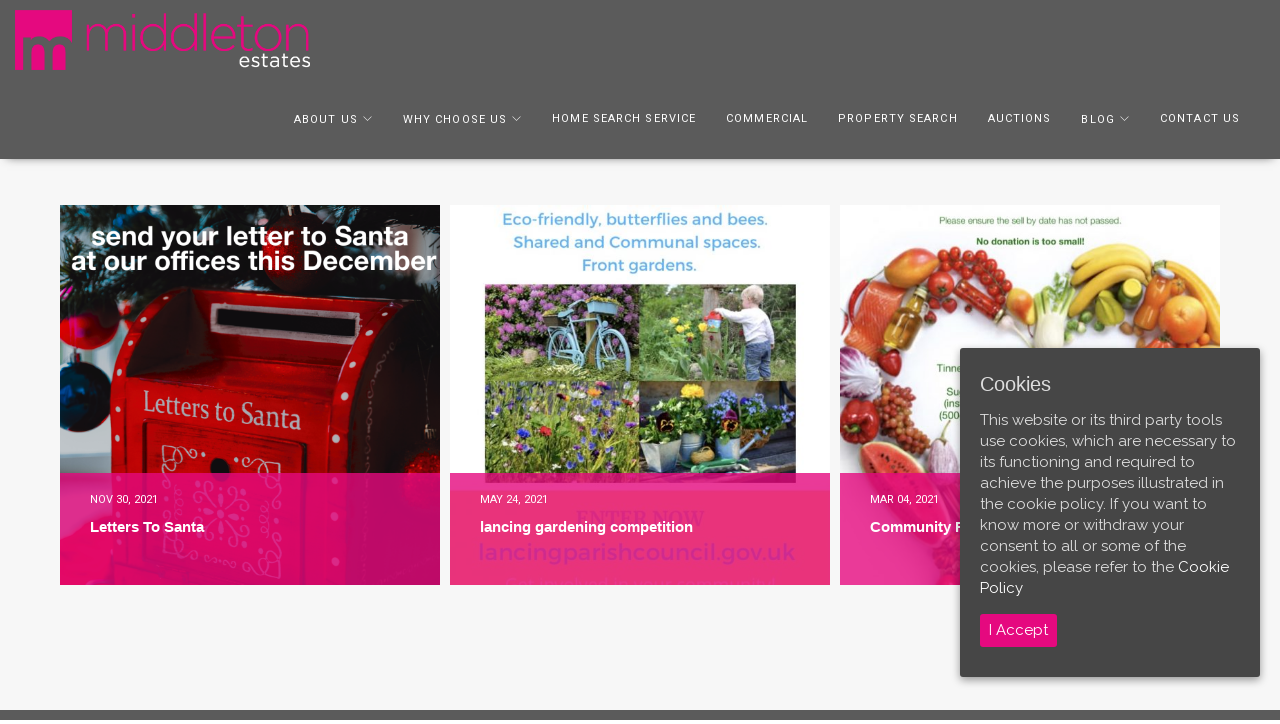

--- FILE ---
content_type: text/html; charset=UTF-8
request_url: https://middleton-estates.co.uk/tag/local/
body_size: 10287
content:
<!DOCTYPE html>
<html lang="en-GB">
<head>
  <meta charset="UTF-8">
  <meta name="viewport" content="width=device-width, initial-scale=1.0, maximum-scale=1.0, user-scalable=0">
  <meta name='robots' content='index, follow, max-image-preview:large, max-snippet:-1, max-video-preview:-1' />

	<!-- This site is optimized with the Yoast SEO plugin v23.5 - https://yoast.com/wordpress/plugins/seo/ -->
	<title>local Archives - Middleton Estates</title>
	<link rel="canonical" href="https://middleton-estates.co.uk/tag/local/" />
	<meta property="og:locale" content="en_GB" />
	<meta property="og:type" content="article" />
	<meta property="og:title" content="local Archives - Middleton Estates" />
	<meta property="og:url" content="https://middleton-estates.co.uk/tag/local/" />
	<meta property="og:site_name" content="Middleton Estates" />
	<meta name="twitter:card" content="summary_large_image" />
	<meta name="twitter:site" content="@info_middletons" />
	<script type="application/ld+json" class="yoast-schema-graph">{"@context":"https://schema.org","@graph":[{"@type":"CollectionPage","@id":"https://middleton-estates.co.uk/tag/local/","url":"https://middleton-estates.co.uk/tag/local/","name":"local Archives - Middleton Estates","isPartOf":{"@id":"https://middleton-estates.co.uk/#website"},"primaryImageOfPage":{"@id":"https://middleton-estates.co.uk/tag/local/#primaryimage"},"image":{"@id":"https://middleton-estates.co.uk/tag/local/#primaryimage"},"thumbnailUrl":"https://middleton-estates.co.uk/wp-content/uploads/2021/11/letterbox.png","breadcrumb":{"@id":"https://middleton-estates.co.uk/tag/local/#breadcrumb"},"inLanguage":"en-GB"},{"@type":"ImageObject","inLanguage":"en-GB","@id":"https://middleton-estates.co.uk/tag/local/#primaryimage","url":"https://middleton-estates.co.uk/wp-content/uploads/2021/11/letterbox.png","contentUrl":"https://middleton-estates.co.uk/wp-content/uploads/2021/11/letterbox.png","width":2048,"height":2048},{"@type":"BreadcrumbList","@id":"https://middleton-estates.co.uk/tag/local/#breadcrumb","itemListElement":[{"@type":"ListItem","position":1,"name":"Home","item":"https://middleton-estates.co.uk/"},{"@type":"ListItem","position":2,"name":"local"}]},{"@type":"WebSite","@id":"https://middleton-estates.co.uk/#website","url":"https://middleton-estates.co.uk/","name":"Middleton Estates","description":"Selling &amp; Renting, Shoreham-by-Sea","publisher":{"@id":"https://middleton-estates.co.uk/#organization"},"potentialAction":[{"@type":"SearchAction","target":{"@type":"EntryPoint","urlTemplate":"https://middleton-estates.co.uk/?s={search_term_string}"},"query-input":{"@type":"PropertyValueSpecification","valueRequired":true,"valueName":"search_term_string"}}],"inLanguage":"en-GB"},{"@type":"Organization","@id":"https://middleton-estates.co.uk/#organization","name":"Middleton Estates","url":"https://middleton-estates.co.uk/","logo":{"@type":"ImageObject","inLanguage":"en-GB","@id":"https://middleton-estates.co.uk/#/schema/logo/image/","url":"https://middleton-estates.co.uk/wp-content/uploads/2017/05/logo_colour.png","contentUrl":"https://middleton-estates.co.uk/wp-content/uploads/2017/05/logo_colour.png","width":1991,"height":405,"caption":"Middleton Estates"},"image":{"@id":"https://middleton-estates.co.uk/#/schema/logo/image/"},"sameAs":["https://www.facebook.com/middletonestatesshoreham/","https://x.com/info_middletons"]}]}</script>
	<!-- / Yoast SEO plugin. -->


<link rel='dns-prefetch' href='//maps.google.com' />
<link rel='dns-prefetch' href='//fonts.googleapis.com' />
<link rel='preconnect' href='https://fonts.gstatic.com' crossorigin />
<link rel="alternate" type="application/rss+xml" title="Middleton Estates &raquo; Feed" href="https://middleton-estates.co.uk/feed/" />
<link rel="alternate" type="application/rss+xml" title="Middleton Estates &raquo; local Tag Feed" href="https://middleton-estates.co.uk/tag/local/feed/" />
<script type="text/javascript">
/* <![CDATA[ */
window._wpemojiSettings = {"baseUrl":"https:\/\/s.w.org\/images\/core\/emoji\/14.0.0\/72x72\/","ext":".png","svgUrl":"https:\/\/s.w.org\/images\/core\/emoji\/14.0.0\/svg\/","svgExt":".svg","source":{"concatemoji":"https:\/\/middleton-estates.co.uk\/wp-includes\/js\/wp-emoji-release.min.js?ver=6.4.7"}};
/*! This file is auto-generated */
!function(i,n){var o,s,e;function c(e){try{var t={supportTests:e,timestamp:(new Date).valueOf()};sessionStorage.setItem(o,JSON.stringify(t))}catch(e){}}function p(e,t,n){e.clearRect(0,0,e.canvas.width,e.canvas.height),e.fillText(t,0,0);var t=new Uint32Array(e.getImageData(0,0,e.canvas.width,e.canvas.height).data),r=(e.clearRect(0,0,e.canvas.width,e.canvas.height),e.fillText(n,0,0),new Uint32Array(e.getImageData(0,0,e.canvas.width,e.canvas.height).data));return t.every(function(e,t){return e===r[t]})}function u(e,t,n){switch(t){case"flag":return n(e,"\ud83c\udff3\ufe0f\u200d\u26a7\ufe0f","\ud83c\udff3\ufe0f\u200b\u26a7\ufe0f")?!1:!n(e,"\ud83c\uddfa\ud83c\uddf3","\ud83c\uddfa\u200b\ud83c\uddf3")&&!n(e,"\ud83c\udff4\udb40\udc67\udb40\udc62\udb40\udc65\udb40\udc6e\udb40\udc67\udb40\udc7f","\ud83c\udff4\u200b\udb40\udc67\u200b\udb40\udc62\u200b\udb40\udc65\u200b\udb40\udc6e\u200b\udb40\udc67\u200b\udb40\udc7f");case"emoji":return!n(e,"\ud83e\udef1\ud83c\udffb\u200d\ud83e\udef2\ud83c\udfff","\ud83e\udef1\ud83c\udffb\u200b\ud83e\udef2\ud83c\udfff")}return!1}function f(e,t,n){var r="undefined"!=typeof WorkerGlobalScope&&self instanceof WorkerGlobalScope?new OffscreenCanvas(300,150):i.createElement("canvas"),a=r.getContext("2d",{willReadFrequently:!0}),o=(a.textBaseline="top",a.font="600 32px Arial",{});return e.forEach(function(e){o[e]=t(a,e,n)}),o}function t(e){var t=i.createElement("script");t.src=e,t.defer=!0,i.head.appendChild(t)}"undefined"!=typeof Promise&&(o="wpEmojiSettingsSupports",s=["flag","emoji"],n.supports={everything:!0,everythingExceptFlag:!0},e=new Promise(function(e){i.addEventListener("DOMContentLoaded",e,{once:!0})}),new Promise(function(t){var n=function(){try{var e=JSON.parse(sessionStorage.getItem(o));if("object"==typeof e&&"number"==typeof e.timestamp&&(new Date).valueOf()<e.timestamp+604800&&"object"==typeof e.supportTests)return e.supportTests}catch(e){}return null}();if(!n){if("undefined"!=typeof Worker&&"undefined"!=typeof OffscreenCanvas&&"undefined"!=typeof URL&&URL.createObjectURL&&"undefined"!=typeof Blob)try{var e="postMessage("+f.toString()+"("+[JSON.stringify(s),u.toString(),p.toString()].join(",")+"));",r=new Blob([e],{type:"text/javascript"}),a=new Worker(URL.createObjectURL(r),{name:"wpTestEmojiSupports"});return void(a.onmessage=function(e){c(n=e.data),a.terminate(),t(n)})}catch(e){}c(n=f(s,u,p))}t(n)}).then(function(e){for(var t in e)n.supports[t]=e[t],n.supports.everything=n.supports.everything&&n.supports[t],"flag"!==t&&(n.supports.everythingExceptFlag=n.supports.everythingExceptFlag&&n.supports[t]);n.supports.everythingExceptFlag=n.supports.everythingExceptFlag&&!n.supports.flag,n.DOMReady=!1,n.readyCallback=function(){n.DOMReady=!0}}).then(function(){return e}).then(function(){var e;n.supports.everything||(n.readyCallback(),(e=n.source||{}).concatemoji?t(e.concatemoji):e.wpemoji&&e.twemoji&&(t(e.twemoji),t(e.wpemoji)))}))}((window,document),window._wpemojiSettings);
/* ]]> */
</script>
<link rel='stylesheet' id='formidable-css' href='https://middleton-estates.co.uk/wp-content/plugins/formidable/css/formidableforms.css?ver=1132315' type='text/css' media='all' />
<style id='wp-emoji-styles-inline-css' type='text/css'>

	img.wp-smiley, img.emoji {
		display: inline !important;
		border: none !important;
		box-shadow: none !important;
		height: 1em !important;
		width: 1em !important;
		margin: 0 0.07em !important;
		vertical-align: -0.1em !important;
		background: none !important;
		padding: 0 !important;
	}
</style>
<link rel='stylesheet' id='wp-block-library-css' href='https://middleton-estates.co.uk/wp-includes/css/dist/block-library/style.min.css?ver=6.4.7' type='text/css' media='all' />
<style id='classic-theme-styles-inline-css' type='text/css'>
/*! This file is auto-generated */
.wp-block-button__link{color:#fff;background-color:#32373c;border-radius:9999px;box-shadow:none;text-decoration:none;padding:calc(.667em + 2px) calc(1.333em + 2px);font-size:1.125em}.wp-block-file__button{background:#32373c;color:#fff;text-decoration:none}
</style>
<style id='global-styles-inline-css' type='text/css'>
body{--wp--preset--color--black: #000000;--wp--preset--color--cyan-bluish-gray: #abb8c3;--wp--preset--color--white: #ffffff;--wp--preset--color--pale-pink: #f78da7;--wp--preset--color--vivid-red: #cf2e2e;--wp--preset--color--luminous-vivid-orange: #ff6900;--wp--preset--color--luminous-vivid-amber: #fcb900;--wp--preset--color--light-green-cyan: #7bdcb5;--wp--preset--color--vivid-green-cyan: #00d084;--wp--preset--color--pale-cyan-blue: #8ed1fc;--wp--preset--color--vivid-cyan-blue: #0693e3;--wp--preset--color--vivid-purple: #9b51e0;--wp--preset--gradient--vivid-cyan-blue-to-vivid-purple: linear-gradient(135deg,rgba(6,147,227,1) 0%,rgb(155,81,224) 100%);--wp--preset--gradient--light-green-cyan-to-vivid-green-cyan: linear-gradient(135deg,rgb(122,220,180) 0%,rgb(0,208,130) 100%);--wp--preset--gradient--luminous-vivid-amber-to-luminous-vivid-orange: linear-gradient(135deg,rgba(252,185,0,1) 0%,rgba(255,105,0,1) 100%);--wp--preset--gradient--luminous-vivid-orange-to-vivid-red: linear-gradient(135deg,rgba(255,105,0,1) 0%,rgb(207,46,46) 100%);--wp--preset--gradient--very-light-gray-to-cyan-bluish-gray: linear-gradient(135deg,rgb(238,238,238) 0%,rgb(169,184,195) 100%);--wp--preset--gradient--cool-to-warm-spectrum: linear-gradient(135deg,rgb(74,234,220) 0%,rgb(151,120,209) 20%,rgb(207,42,186) 40%,rgb(238,44,130) 60%,rgb(251,105,98) 80%,rgb(254,248,76) 100%);--wp--preset--gradient--blush-light-purple: linear-gradient(135deg,rgb(255,206,236) 0%,rgb(152,150,240) 100%);--wp--preset--gradient--blush-bordeaux: linear-gradient(135deg,rgb(254,205,165) 0%,rgb(254,45,45) 50%,rgb(107,0,62) 100%);--wp--preset--gradient--luminous-dusk: linear-gradient(135deg,rgb(255,203,112) 0%,rgb(199,81,192) 50%,rgb(65,88,208) 100%);--wp--preset--gradient--pale-ocean: linear-gradient(135deg,rgb(255,245,203) 0%,rgb(182,227,212) 50%,rgb(51,167,181) 100%);--wp--preset--gradient--electric-grass: linear-gradient(135deg,rgb(202,248,128) 0%,rgb(113,206,126) 100%);--wp--preset--gradient--midnight: linear-gradient(135deg,rgb(2,3,129) 0%,rgb(40,116,252) 100%);--wp--preset--font-size--small: 13px;--wp--preset--font-size--medium: 20px;--wp--preset--font-size--large: 36px;--wp--preset--font-size--x-large: 42px;--wp--preset--spacing--20: 0.44rem;--wp--preset--spacing--30: 0.67rem;--wp--preset--spacing--40: 1rem;--wp--preset--spacing--50: 1.5rem;--wp--preset--spacing--60: 2.25rem;--wp--preset--spacing--70: 3.38rem;--wp--preset--spacing--80: 5.06rem;--wp--preset--shadow--natural: 6px 6px 9px rgba(0, 0, 0, 0.2);--wp--preset--shadow--deep: 12px 12px 50px rgba(0, 0, 0, 0.4);--wp--preset--shadow--sharp: 6px 6px 0px rgba(0, 0, 0, 0.2);--wp--preset--shadow--outlined: 6px 6px 0px -3px rgba(255, 255, 255, 1), 6px 6px rgba(0, 0, 0, 1);--wp--preset--shadow--crisp: 6px 6px 0px rgba(0, 0, 0, 1);}:where(.is-layout-flex){gap: 0.5em;}:where(.is-layout-grid){gap: 0.5em;}body .is-layout-flow > .alignleft{float: left;margin-inline-start: 0;margin-inline-end: 2em;}body .is-layout-flow > .alignright{float: right;margin-inline-start: 2em;margin-inline-end: 0;}body .is-layout-flow > .aligncenter{margin-left: auto !important;margin-right: auto !important;}body .is-layout-constrained > .alignleft{float: left;margin-inline-start: 0;margin-inline-end: 2em;}body .is-layout-constrained > .alignright{float: right;margin-inline-start: 2em;margin-inline-end: 0;}body .is-layout-constrained > .aligncenter{margin-left: auto !important;margin-right: auto !important;}body .is-layout-constrained > :where(:not(.alignleft):not(.alignright):not(.alignfull)){max-width: var(--wp--style--global--content-size);margin-left: auto !important;margin-right: auto !important;}body .is-layout-constrained > .alignwide{max-width: var(--wp--style--global--wide-size);}body .is-layout-flex{display: flex;}body .is-layout-flex{flex-wrap: wrap;align-items: center;}body .is-layout-flex > *{margin: 0;}body .is-layout-grid{display: grid;}body .is-layout-grid > *{margin: 0;}:where(.wp-block-columns.is-layout-flex){gap: 2em;}:where(.wp-block-columns.is-layout-grid){gap: 2em;}:where(.wp-block-post-template.is-layout-flex){gap: 1.25em;}:where(.wp-block-post-template.is-layout-grid){gap: 1.25em;}.has-black-color{color: var(--wp--preset--color--black) !important;}.has-cyan-bluish-gray-color{color: var(--wp--preset--color--cyan-bluish-gray) !important;}.has-white-color{color: var(--wp--preset--color--white) !important;}.has-pale-pink-color{color: var(--wp--preset--color--pale-pink) !important;}.has-vivid-red-color{color: var(--wp--preset--color--vivid-red) !important;}.has-luminous-vivid-orange-color{color: var(--wp--preset--color--luminous-vivid-orange) !important;}.has-luminous-vivid-amber-color{color: var(--wp--preset--color--luminous-vivid-amber) !important;}.has-light-green-cyan-color{color: var(--wp--preset--color--light-green-cyan) !important;}.has-vivid-green-cyan-color{color: var(--wp--preset--color--vivid-green-cyan) !important;}.has-pale-cyan-blue-color{color: var(--wp--preset--color--pale-cyan-blue) !important;}.has-vivid-cyan-blue-color{color: var(--wp--preset--color--vivid-cyan-blue) !important;}.has-vivid-purple-color{color: var(--wp--preset--color--vivid-purple) !important;}.has-black-background-color{background-color: var(--wp--preset--color--black) !important;}.has-cyan-bluish-gray-background-color{background-color: var(--wp--preset--color--cyan-bluish-gray) !important;}.has-white-background-color{background-color: var(--wp--preset--color--white) !important;}.has-pale-pink-background-color{background-color: var(--wp--preset--color--pale-pink) !important;}.has-vivid-red-background-color{background-color: var(--wp--preset--color--vivid-red) !important;}.has-luminous-vivid-orange-background-color{background-color: var(--wp--preset--color--luminous-vivid-orange) !important;}.has-luminous-vivid-amber-background-color{background-color: var(--wp--preset--color--luminous-vivid-amber) !important;}.has-light-green-cyan-background-color{background-color: var(--wp--preset--color--light-green-cyan) !important;}.has-vivid-green-cyan-background-color{background-color: var(--wp--preset--color--vivid-green-cyan) !important;}.has-pale-cyan-blue-background-color{background-color: var(--wp--preset--color--pale-cyan-blue) !important;}.has-vivid-cyan-blue-background-color{background-color: var(--wp--preset--color--vivid-cyan-blue) !important;}.has-vivid-purple-background-color{background-color: var(--wp--preset--color--vivid-purple) !important;}.has-black-border-color{border-color: var(--wp--preset--color--black) !important;}.has-cyan-bluish-gray-border-color{border-color: var(--wp--preset--color--cyan-bluish-gray) !important;}.has-white-border-color{border-color: var(--wp--preset--color--white) !important;}.has-pale-pink-border-color{border-color: var(--wp--preset--color--pale-pink) !important;}.has-vivid-red-border-color{border-color: var(--wp--preset--color--vivid-red) !important;}.has-luminous-vivid-orange-border-color{border-color: var(--wp--preset--color--luminous-vivid-orange) !important;}.has-luminous-vivid-amber-border-color{border-color: var(--wp--preset--color--luminous-vivid-amber) !important;}.has-light-green-cyan-border-color{border-color: var(--wp--preset--color--light-green-cyan) !important;}.has-vivid-green-cyan-border-color{border-color: var(--wp--preset--color--vivid-green-cyan) !important;}.has-pale-cyan-blue-border-color{border-color: var(--wp--preset--color--pale-cyan-blue) !important;}.has-vivid-cyan-blue-border-color{border-color: var(--wp--preset--color--vivid-cyan-blue) !important;}.has-vivid-purple-border-color{border-color: var(--wp--preset--color--vivid-purple) !important;}.has-vivid-cyan-blue-to-vivid-purple-gradient-background{background: var(--wp--preset--gradient--vivid-cyan-blue-to-vivid-purple) !important;}.has-light-green-cyan-to-vivid-green-cyan-gradient-background{background: var(--wp--preset--gradient--light-green-cyan-to-vivid-green-cyan) !important;}.has-luminous-vivid-amber-to-luminous-vivid-orange-gradient-background{background: var(--wp--preset--gradient--luminous-vivid-amber-to-luminous-vivid-orange) !important;}.has-luminous-vivid-orange-to-vivid-red-gradient-background{background: var(--wp--preset--gradient--luminous-vivid-orange-to-vivid-red) !important;}.has-very-light-gray-to-cyan-bluish-gray-gradient-background{background: var(--wp--preset--gradient--very-light-gray-to-cyan-bluish-gray) !important;}.has-cool-to-warm-spectrum-gradient-background{background: var(--wp--preset--gradient--cool-to-warm-spectrum) !important;}.has-blush-light-purple-gradient-background{background: var(--wp--preset--gradient--blush-light-purple) !important;}.has-blush-bordeaux-gradient-background{background: var(--wp--preset--gradient--blush-bordeaux) !important;}.has-luminous-dusk-gradient-background{background: var(--wp--preset--gradient--luminous-dusk) !important;}.has-pale-ocean-gradient-background{background: var(--wp--preset--gradient--pale-ocean) !important;}.has-electric-grass-gradient-background{background: var(--wp--preset--gradient--electric-grass) !important;}.has-midnight-gradient-background{background: var(--wp--preset--gradient--midnight) !important;}.has-small-font-size{font-size: var(--wp--preset--font-size--small) !important;}.has-medium-font-size{font-size: var(--wp--preset--font-size--medium) !important;}.has-large-font-size{font-size: var(--wp--preset--font-size--large) !important;}.has-x-large-font-size{font-size: var(--wp--preset--font-size--x-large) !important;}
.wp-block-navigation a:where(:not(.wp-element-button)){color: inherit;}
:where(.wp-block-post-template.is-layout-flex){gap: 1.25em;}:where(.wp-block-post-template.is-layout-grid){gap: 1.25em;}
:where(.wp-block-columns.is-layout-flex){gap: 2em;}:where(.wp-block-columns.is-layout-grid){gap: 2em;}
.wp-block-pullquote{font-size: 1.5em;line-height: 1.6;}
</style>
<link rel='stylesheet' id='redux-extendify-styles-css' href='https://middleton-estates.co.uk/wp-content/plugins/dylan_addons/admin/redux-core/assets/css/extendify-utilities.css?ver=4.4.9' type='text/css' media='all' />
<link rel='stylesheet' id='cookie-consent-style-css' href='https://middleton-estates.co.uk/wp-content/plugins/uk-cookie-consent/assets/css/style.css?ver=6.4.7' type='text/css' media='all' />
<link rel='stylesheet' id='bundle-css-css' href='https://middleton-estates.co.uk/wp-content/themes/dylan-wp/assets/css/bundle.css?ver=6.4.7' type='text/css' media='all' />
<link rel='stylesheet' id='hody_icons-css' href='https://middleton-estates.co.uk/wp-content/themes/dylan-wp/assets/css/hody-icons.css?ver=6.4.7' type='text/css' media='all' />
<link rel='stylesheet' id='dylan-fonts-css' href='//fonts.googleapis.com/css?family=Raleway%3A300%2C400%2C500%2C600%2C700%7CQuattrocento%3A400%2C700%7CTangerine%3A400&#038;ver=1.0.0' type='text/css' media='all' />
<link rel='stylesheet' id='theme-less-css' href='https://middleton-estates.co.uk/wp-content/uploads/wp-less-cache/theme-less.css?ver=1628259345' type='text/css' media='all' />
<link rel='stylesheet' id='dylan-parent-style-css' href='https://middleton-estates.co.uk/wp-content/themes/dylan-wp/style.css?ver=6.4.7' type='text/css' media='all' />
<link rel='stylesheet' id='style-css' href='https://middleton-estates.co.uk/wp-content/themes/moocowmedia/style.css?ver=6.4.7' type='text/css' media='all' />
<link rel="preload" as="style" href="https://fonts.googleapis.com/css?family=Roboto:400&#038;display=swap&#038;ver=1724153311" /><link rel="stylesheet" href="https://fonts.googleapis.com/css?family=Roboto:400&#038;display=swap&#038;ver=1724153311" media="print" onload="this.media='all'"><noscript><link rel="stylesheet" href="https://fonts.googleapis.com/css?family=Roboto:400&#038;display=swap&#038;ver=1724153311" /></noscript><link rel='stylesheet' id='wppf-carousel-css' href='https://middleton-estates.co.uk/wp-content/plugins/wp-property-feed/css/wppf.carousel.css?ver=6.4.7' type='text/css' media='all' />
<link rel='stylesheet' id='swiperjs-css' href='https://middleton-estates.co.uk/wp-content/plugins/wp-property-feed/css/swiper-bundle.min.css?ver=6.4.7' type='text/css' media='all' />
<link rel='stylesheet' id='simple-lightbox-css' href='https://middleton-estates.co.uk/wp-content/plugins/wp-property-feed/css/simple-lightbox.min.css?ver=6.4.7' type='text/css' media='all' />
<link rel='stylesheet' id='magnific-popup-css' href='https://middleton-estates.co.uk/wp-content/plugins/wp-property-feed/css/magnific-popup.css?ver=6.4.7' type='text/css' media='all' />
<link rel='stylesheet' id='font-awesome-4-css' href='https://middleton-estates.co.uk/wp-content/plugins/wp-property-feed/css/font-awesome.min.css?ver=6.4.7' type='text/css' media='all' />
<link rel='stylesheet' id='leaflet-css' href='https://middleton-estates.co.uk/wp-content/plugins/wp-property-feed/css/leaflet.css?ver=6.4.7' type='text/css' media='all' />
<link rel='stylesheet' id='easycomplete-css' href='https://middleton-estates.co.uk/wp-content/plugins/wp-property-feed/css/easy-autocomplete.min.css?ver=6.4.7' type='text/css' media='all' />
<link rel='stylesheet' id='wppf_properties-css' href='https://middleton-estates.co.uk/wp-content/plugins/wp-property-feed/css/wppf.css?ver=1.341' type='text/css' media='all' />
<style id='wppf_properties-inline-css' type='text/css'>
 .wppf_detail h5 { background: #e5097f;}  .wppf_property_item figcaption { background-color: #e5097f; } .wppf_property_quicknav li a { color: #e5097f;}#wppf_slideshow_nav .synced .item, #wppf_slideshow_nav_v2 .synced .item { border: 2px solid #e5097f; }
</style>
<script type="text/javascript" src="https://middleton-estates.co.uk/wp-includes/js/jquery/jquery.min.js?ver=3.7.1" id="jquery-core-js"></script>
<script type="text/javascript" src="https://middleton-estates.co.uk/wp-includes/js/jquery/jquery-migrate.min.js?ver=3.4.1" id="jquery-migrate-js"></script>
<script type="text/javascript" src="https://middleton-estates.co.uk/wp-content/themes/moocowmedia/assets/js/custom.js?ver=1.0.0" id="child-scripts-js"></script>
<script type="text/javascript" src="https://middleton-estates.co.uk/wp-content/plugins/wp-property-feed/js/jquery.cookie.js?ver=6.4.7" id="jquery-cookie-js"></script>
<script type="text/javascript" src="https://middleton-estates.co.uk/wp-content/plugins/wp-property-feed/js/jquery.matchHeight.js?ver=6.4.7" id="jquery-matchheight-js"></script>
<script type="text/javascript" src="https://middleton-estates.co.uk/wp-content/plugins/wp-property-feed/js/jquery.truncate.min.js?ver=6.4.7" id="jquery-truncate-js"></script>
<script type="text/javascript" src="https://middleton-estates.co.uk/wp-content/plugins/wp-property-feed/js/wppf.carousel.min.js?ver=6.4.7" id="wppf-carousel-js"></script>
<script type="text/javascript" src="https://middleton-estates.co.uk/wp-content/plugins/wp-property-feed/js/swiper-bundle.min.js?ver=6.4.7" id="swiperjs-js"></script>
<script type="text/javascript" src="https://middleton-estates.co.uk/wp-content/plugins/wp-property-feed/js/simple-lightbox.jquery.min.js?ver=6.4.7" id="simple-lightbox-js"></script>
<script type="text/javascript" src="https://middleton-estates.co.uk/wp-content/plugins/wp-property-feed/js/magnific-popup.js?ver=6.4.7" id="magnific-popup-js"></script>
<script type="text/javascript" src="https://middleton-estates.co.uk/wp-content/plugins/wp-property-feed/js/jquery.validate.min.js?ver=6.4.7" id="jquery-validate-js"></script>
<script type="text/javascript" src="https://middleton-estates.co.uk/wp-content/plugins/wp-property-feed/js/leaflet.js?ver=6.4.7" id="leaflet-js"></script>
<script type="text/javascript" src="https://middleton-estates.co.uk/wp-content/plugins/wp-property-feed/js/jquery.easy-autocomplete.min.js?ver=6.4.7" id="easycomplete-js"></script>
<script type="text/javascript" id="wppf-map-js-extra">
/* <![CDATA[ */
var maps = {"autocomplete":"on","map_tile":"https:\/\/{s}.tile.openstreetmap.org\/{z}\/{x}\/{y}.png"};
/* ]]> */
</script>
<script type="text/javascript" src="https://middleton-estates.co.uk/wp-content/plugins/wp-property-feed/js/wppf_default_map.js?ver=6.4.7" id="wppf-map-js"></script>
<script type="text/javascript" id="wppf_properties-js-extra">
/* <![CDATA[ */
var wppf = {"ajaxurl":"https:\/\/middleton-estates.co.uk\/wp-admin\/admin-ajax.php"};
/* ]]> */
</script>
<script type="text/javascript" src="https://middleton-estates.co.uk/wp-content/plugins/wp-property-feed/js/wppf.js?ver=1.341" id="wppf_properties-js"></script>
<script></script><link rel="https://api.w.org/" href="https://middleton-estates.co.uk/wp-json/" /><link rel="alternate" type="application/json" href="https://middleton-estates.co.uk/wp-json/wp/v2/tags/115" /><link rel="EditURI" type="application/rsd+xml" title="RSD" href="https://middleton-estates.co.uk/xmlrpc.php?rsd" />
<meta name="generator" content="WordPress 6.4.7" />
<meta name="generator" content="Redux 4.4.9" /><style id="ctcc-css" type="text/css" media="screen">
				#catapult-cookie-bar {
					box-sizing: border-box;
					max-height: 0;
					opacity: 0;
					z-index: 99999;
					overflow: hidden;
					color: #ddd;
					position: fixed;
					right: 20px;
					bottom: 6%;
					width: 300px;
					background-color: #464646;
				}
				#catapult-cookie-bar a {
					color: #fff;
				}
				#catapult-cookie-bar .x_close span {
					background-color: #ffffff;
				}
				button#catapultCookie {
					background:#e5097f;
					color: #ffffff;
					border: 0; padding: 6px 9px; border-radius: 3px;
				}
				#catapult-cookie-bar h3 {
					color: #ddd;
				}
				.has-cookie-bar #catapult-cookie-bar {
					opacity: 1;
					max-height: 999px;
					min-height: 30px;
				}</style><style type="text/css">/* Your code here */
body.top-padding {
    padding-top: 80px;
}
#topnav .logo img {
    max-height: 60px;
}
#home-slider {
    height:700px;
}
@media (max-width: 991px) {
#topnav .logo img {
    max-height: 33px;
}
}

@media only screen 
  and (min-device-width: 768px) 
  and (max-device-width: 1024px) 
  and (orientation: landscape) 
  and (-webkit-min-device-pixel-ratio: 2) { 
    #topnav .logo img {
    max-height: 25px;
}
}
a[href^=tel] {
    text-decoration:inherit;
    color: inherit;
}
.wppf_button {
    background-color: #363636;
    color: white;
    padding: 9px 12px;
}
.btn {
    border-radius: 0;
}
#footer-widgets {
    padding-top: 60px;
    padding-bottom: 50px;
}
#footer .copy-text {
    font-family: "Montserrat", sans-serif;
}
#footer {
    padding-top: 35px;
    padding-bottom: 35px;
}

h3 {
    margin-top: 0px;
}

.slide-wrap.extra-dark {
    background-color: rgba(51,51,51,0.75);
}

.h4, h4 {
    font-size: 15px;
}
.h2, h2 {
    font-size: 30px;
}

@media (min-width: 992px) {
#topnav .navigation-menu > li.menu-btn-item >a, #topnav .navigation-menu > li.menu-btn-item.active >a, #aside-nav .navigation-menu > li.menu-btn-item >a, #aside-nav .navigation-menu > li.menu-btn-item.active >a 
{
    border-radius: 8px;
}
}

.slide-content h1 {
    font-size: 100px;
    font-weight: normal;
}

h2, h3, h4 {
    font-weight: 400;
    font-family: "Montserrat", sans-serif;
    color: #363636;
}

.h3, h3 {
    font-size: 20px;
}

#home-slider .btn {
    display: block;
    margin-bottom: 10px;
    max-width: 300px;
    margin: auto;
}

#home-slider .btn + .btn {
    margin-top: 10px;
}

.slide-content h1.font-small {
    text-transform: lowercase;
}

.slide-content h5 {
    text-transform: lowercase;  
}

/* Single Posts */
@media (min-width: 991px) {
  section.page-title {
    height: 475px;
  }
}
.single-post .title >h1 {
    font-weight: 400;
    font-size: 40px;
    text-transform: lowercase;    
}
.post-single .post-body {
    font-family: "Raleway", sans-serif;
    color: #6d6d6d;
    font-size: 15px;
    padding: 0 0;
}
.single-post section {
    padding-top: 65px;
    padding-bottom: 10px;
}
/* Team */
.member-overlay {
    background-color: rgba(229, 9, 127, 0.8);
    background: rgba(229, 9, 127, 0.8);
    transform: none;
    visibility: visible;
    opacity: 1;
    max-height: 70px;
    padding: 20px 30px;
}
@media (min-width: 992px) {
    .member-overlay {
        max-height: 75px;
    }
}
.member-image:hover .member-overlay {
    max-height: 100%;
    height: 100%;
}
.member-overlay span {
    display: block;
    margin-bottom: 10px;
}
.member-overlay h3 {
    color: white !important;
    margin-bottom: 0px;
    font-size: 16px;
}
.member-overlay span {
    font-size: 13px;
}
@media (min-width: 992px) {
    .member-overlay h3 {
        font-size: 20px;
    }
    .member-overlay span {
        font-size: 14px;
    }
}
.member-overlay p {
    display: none;
    color: white !important;
    font-size: 13px;
    margin-top: 10px;
    margin-bottom: 10px;
}
@media (min-width: 992px) {
    .member-overlay p {
        display: block;
        font-size: 13px;
    }
}
.team-social >li {
    display: block;
}
.member-overlay .team-social >li >a {
    width: auto;
    height: auto;
    line-height: 1.5;
}
/* Blog */
.blog-grid-wrapper .grid-post article > a:hover .post-featured-image img {
  -webkit-transform: none;
  transform: none;
}
.blog-grid-wrapper .grid-post article .grid-post-content {
    padding: 0 0;
    transform: none!important;
}
.blog-grid-wrapper .grid-post article > a:hover .grid-post-content {
  padding: 0 0;
}
.blog-grid-wrapper .grid-post article .grid-post-content .grid-post-meta {
    background: rgba(229, 9, 127, 0.8);
    padding: 15px 30px 5px;
}
.blog-grid-wrapper .grid-post article .grid-post-content h4 {
    color: #fff !important;
}
.blog-grid-wrapper .grid-post article .grid-post-content::before {
    background-image: none;
}

.frm_style_formidable-style.with_frm_style .frm_submit button {
    text-transform: uppercase;
    font-size: 11px;
    letter-spacing: 1px;
    padding: 0 30px;
    height: 52px;
    line-height: 48px;
    font-weight: 500;
    font-family: "Roboto", sans-serif;
}

.ui-datepicker select.ui-datepicker-month, .ui-datepicker select.ui-datepicker-year { 
    color: #363636;
    font-size: 15px;
    font-family: "Raleway", sans-serif;
}

.ui-state-default, .ui-widget-content .ui-state-default, .ui-widget-header .ui-state-default, .ui-datepicker th {
    font-size: 14px;
    font-family: "Raleway", sans-serif;
}
/*** Contact Page ***/
section.grey-bg .form-control, section.grey-bg .wpcf7-form-control:not(.wpcf7-submit) {    
    border-color: #e5097f;
}

.social-list >li >a {
    color: #e5097f;
}

.wpcf7-form-control:not(.wpcf7-submit).wpcf7-acceptance {
    height: 13px;
    width: 3%;
}</style>
<meta name="generator" content="Powered by WPBakery Page Builder - drag and drop page builder for WordPress."/>
<link rel="icon" href="https://middleton-estates.co.uk/wp-content/uploads/2017/05/favicon-150x150.png" sizes="32x32" />
<link rel="icon" href="https://middleton-estates.co.uk/wp-content/uploads/2017/05/favicon-300x300.png" sizes="192x192" />
<link rel="apple-touch-icon" href="https://middleton-estates.co.uk/wp-content/uploads/2017/05/favicon-300x300.png" />
<meta name="msapplication-TileImage" content="https://middleton-estates.co.uk/wp-content/uploads/2017/05/favicon-300x300.png" />
<noscript><style> .wpb_animate_when_almost_visible { opacity: 1; }</style></noscript></head>


<body class="archive tag tag-local tag-115 top-navbar wpb-js-composer js-comp-ver-8.6.1 vc_responsive">

  <script>
  (function(i,s,o,g,r,a,m){i['GoogleAnalyticsObject']=r;i[r]=i[r]||function(){
  (i[r].q=i[r].q||[]).push(arguments)},i[r].l=1*new Date();a=s.createElement(o),
  m=s.getElementsByTagName(o)[0];a.async=1;a.src=g;m.parentNode.insertBefore(a,m)
  })(window,document,'script','https://www.google-analytics.com/analytics.js','ga');

  ga('create', 'UA-89178311-1', 'auto');
  ga('send', 'pageview');

</script>
  
  
<header id="topnav" class="dark-menu">
  <div class="container-fluid">
    <!-- Logo container-->
    <div class="logo">
      <a href="https://middleton-estates.co.uk/">
                                          <img src="https://middleton-estates.co.uk/wp-content/uploads/2017/06/logo_white.png" alt="" class="logo-light">
                                            <img src="https://middleton-estates.co.uk/wp-content/uploads/2017/06/logo_white.png" alt="" class="logo-dark">
                        </a>
    </div>
    
    <div class="menu-extras">

      
      
      <div class="menu-item toggle-nav">
        <!-- Mobile menu toggle-->
        <a href="#" class="menu-toggle">
          <div class="toggle-inner"></div>
        </a>
        <!-- End mobile menu toggle-->
      </div>
    </div>    

    <div id="navigation" class="right-aligned-menu">
      <ul id="main-menu" class="navigation-menu nav"><li id="menu-item-121" class="menu-item menu-item-type-post_type menu-item-object-page menu-item-has-children menu-item-121"><a href="https://middleton-estates.co.uk/about/">About Us</a>
<ul class="submenu">
	<li id="menu-item-156" class="menu-item menu-item-type-post_type menu-item-object-page menu-item-156"><a href="https://middleton-estates.co.uk/about/estate-agents-shoreham/">Shoreham Team</a>	<li id="menu-item-44905" class="menu-item menu-item-type-post_type menu-item-object-page menu-item-44905"><a href="https://middleton-estates.co.uk/about/lettings/">Lettings Team</a>	<li id="menu-item-46260" class="menu-item menu-item-type-post_type menu-item-object-page menu-item-46260"><a href="https://middleton-estates.co.uk/about/commercial-team-new/">Commercial Team</a>	<li id="menu-item-46261" class="menu-item menu-item-type-post_type menu-item-object-page menu-item-46261"><a href="https://middleton-estates.co.uk/about/senior-management-team-new/">Senior Management Team</a></ul>
<li id="menu-item-292" class="menu-item menu-item-type-custom menu-item-object-custom menu-item-has-children menu-item-292"><a href="#">Why Choose Us</a>
<ul class="submenu">
	<li id="menu-item-92203" class="menu-item menu-item-type-post_type menu-item-object-page menu-item-92203"><a href="https://middleton-estates.co.uk/multi-area-coverage/">Multi Area Coverage</a>	<li id="menu-item-290" class="menu-item menu-item-type-post_type menu-item-object-page menu-item-290"><a href="https://middleton-estates.co.uk/buying-a-property-shoreham/">Buyers</a>	<li id="menu-item-289" class="menu-item menu-item-type-post_type menu-item-object-page menu-item-289"><a href="https://middleton-estates.co.uk/sell-a-property/">Sellers</a>	<li id="menu-item-288" class="menu-item menu-item-type-post_type menu-item-object-page menu-item-288"><a href="https://middleton-estates.co.uk/landlords/">Landlords</a>	<li id="menu-item-287" class="menu-item menu-item-type-post_type menu-item-object-page menu-item-287"><a href="https://middleton-estates.co.uk/rent-a-property-shoreham/">Tenants</a>	<li id="menu-item-344" class="menu-item menu-item-type-post_type menu-item-object-page menu-item-344"><a href="https://middleton-estates.co.uk/location-guide/">Location Guide</a>	<li id="menu-item-291" class="menu-item menu-item-type-post_type menu-item-object-page menu-item-291"><a href="https://middleton-estates.co.uk/testimonials/">Testimonials</a></ul>
<li id="menu-item-10501" class="menu-item menu-item-type-post_type menu-item-object-page menu-item-10501"><a href="https://middleton-estates.co.uk/home-search-service/">Home Search Service</a><li id="menu-item-46244" class="menu-item menu-item-type-post_type menu-item-object-page menu-item-46244"><a href="https://middleton-estates.co.uk/commercial/">Commercial</a><li id="menu-item-15" class="menu-item menu-item-type-custom menu-item-object-custom menu-item-15"><a href="https://middleton-estates.co.uk/property/">Property Search</a><li id="menu-item-104232" class="menu-item menu-item-type-post_type menu-item-object-page menu-item-104232"><a href="https://middleton-estates.co.uk/online-auctions/">Auctions</a><li id="menu-item-203" class="menu-item menu-item-type-post_type menu-item-object-page current_page_parent menu-item-has-children menu-item-203"><a href="https://middleton-estates.co.uk/news/">Blog</a>
<ul class="submenu">
	<li id="menu-item-46179" class="menu-item menu-item-type-taxonomy menu-item-object-category menu-item-46179"><a href="https://middleton-estates.co.uk/category/community/">Community</a>	<li id="menu-item-46177" class="menu-item menu-item-type-taxonomy menu-item-object-category menu-item-46177"><a href="https://middleton-estates.co.uk/category/sales/">Sales</a>	<li id="menu-item-46178" class="menu-item menu-item-type-taxonomy menu-item-object-category menu-item-46178"><a href="https://middleton-estates.co.uk/category/lettings/">Lettings</a>	<li id="menu-item-46182" class="menu-item menu-item-type-taxonomy menu-item-object-category menu-item-46182"><a href="https://middleton-estates.co.uk/category/commercial/">Commercial</a>	<li id="menu-item-46181" class="menu-item menu-item-type-taxonomy menu-item-object-category menu-item-46181"><a href="https://middleton-estates.co.uk/category/conveyancing/">Conveyancing</a>	<li id="menu-item-46180" class="menu-item menu-item-type-taxonomy menu-item-object-category menu-item-46180"><a href="https://middleton-estates.co.uk/category/mortgages/">Mortgages</a></ul>
<li id="menu-item-112" class="menu-item menu-item-type-post_type menu-item-object-page menu-item-112"><a href="https://middleton-estates.co.uk/contact-us/">Contact Us</a></ul>    </div>

  </div>
</header>
<article class="page-single">
      <section class="grey-bg">
  <div class="container">
    <div class="row">
      <div class="blog-grid-wrapper">
                                                      <div class="grid-post  ">
              <article id="post-71995" class="post-listing post-71995 post type-post status-publish format-standard has-post-thumbnail hentry category-community category-uncategorised tag-children tag-christmas tag-community tag-estateagents tag-lancing tag-local tag-santa tag-shoreham">
                <a href="https://middleton-estates.co.uk/letters-to-santer/">
                  <div class="post-featured-image">
                    <img width="550" height="550" src="https://middleton-estates.co.uk/wp-content/uploads/2021/11/letterbox-550x550.png" class="attachment-dylan_square_thumb size-dylan_square_thumb wp-post-image" alt="" decoding="async" fetchpriority="high" srcset="https://middleton-estates.co.uk/wp-content/uploads/2021/11/letterbox-550x550.png 550w, https://middleton-estates.co.uk/wp-content/uploads/2021/11/letterbox-300x300.png 300w, https://middleton-estates.co.uk/wp-content/uploads/2021/11/letterbox-1024x1024.png 1024w, https://middleton-estates.co.uk/wp-content/uploads/2021/11/letterbox-150x150.png 150w, https://middleton-estates.co.uk/wp-content/uploads/2021/11/letterbox-768x768.png 768w, https://middleton-estates.co.uk/wp-content/uploads/2021/11/letterbox-1536x1536.png 1536w, https://middleton-estates.co.uk/wp-content/uploads/2021/11/letterbox-960x960.png 960w, https://middleton-estates.co.uk/wp-content/uploads/2021/11/letterbox-800x800.png 800w, https://middleton-estates.co.uk/wp-content/uploads/2021/11/letterbox.png 2048w" sizes="(max-width: 550px) 100vw, 550px" />                  </div>
                  <div class="grid-post-content">
                    <div class="centrize">
                      <div class="v-center">
                        <div class="grid-post-meta">
                        <span class="grid-post-date">
                          <span class="post-date">Nov 30, 2021</span>
                        </span>
                        <h4>
                          Letters To Santa                        </h4>
                        <p class="grid-post-info">
                          <span class="serif">by</span>
                          <span class="grid-post-author">SEO</span>
                        </p>
                      </div>
                      </div>
                    </div>
                  </div>
                </a>
              </article>
            </div>
                                              <div class="grid-post  ">
              <article id="post-46374" class="post-listing post-46374 post type-post status-publish format-standard has-post-thumbnail hentry category-community tag-community tag-competition tag-estate-agent tag-garden tag-lancing tag-local tag-shoreham tag-steyning tag-sussex tag-west-sussex">
                <a href="https://middleton-estates.co.uk/lancing-gardening-competition/">
                  <div class="post-featured-image">
                    <img width="550" height="550" src="https://middleton-estates.co.uk/wp-content/uploads/2021/05/gardening-competition-poster-550x550.jpeg" class="attachment-dylan_square_thumb size-dylan_square_thumb wp-post-image" alt="" decoding="async" srcset="https://middleton-estates.co.uk/wp-content/uploads/2021/05/gardening-competition-poster-550x550.jpeg 550w, https://middleton-estates.co.uk/wp-content/uploads/2021/05/gardening-competition-poster-150x150.jpeg 150w" sizes="(max-width: 550px) 100vw, 550px" />                  </div>
                  <div class="grid-post-content">
                    <div class="centrize">
                      <div class="v-center">
                        <div class="grid-post-meta">
                        <span class="grid-post-date">
                          <span class="post-date">May 24, 2021</span>
                        </span>
                        <h4>
                          lancing gardening competition                        </h4>
                        <p class="grid-post-info">
                          <span class="serif">by</span>
                          <span class="grid-post-author">SEO</span>
                        </p>
                      </div>
                      </div>
                    </div>
                  </div>
                </a>
              </article>
            </div>
                                              <div class="grid-post  ">
              <article id="post-45973" class="post-listing post-45973 post type-post status-publish format-standard has-post-thumbnail hentry category-community tag-business tag-charity tag-community tag-estate-agents tag-families tag-foodbanks tag-lancing tag-local tag-property tag-shoreham tag-steyning tag-sussex tag-trusted">
                <a href="https://middleton-estates.co.uk/community-foodbanks/">
                  <div class="post-featured-image">
                    <img width="550" height="550" src="https://middleton-estates.co.uk/wp-content/uploads/2021/03/foodbank-550x550.jpeg" class="attachment-dylan_square_thumb size-dylan_square_thumb wp-post-image" alt="" decoding="async" srcset="https://middleton-estates.co.uk/wp-content/uploads/2021/03/foodbank-550x550.jpeg 550w, https://middleton-estates.co.uk/wp-content/uploads/2021/03/foodbank-150x150.jpeg 150w" sizes="(max-width: 550px) 100vw, 550px" />                  </div>
                  <div class="grid-post-content">
                    <div class="centrize">
                      <div class="v-center">
                        <div class="grid-post-meta">
                        <span class="grid-post-date">
                          <span class="post-date">Mar 04, 2021</span>
                        </span>
                        <h4>
                          Community Foodbanks                        </h4>
                        <p class="grid-post-info">
                          <span class="serif">by</span>
                          <span class="grid-post-author">SEO</span>
                        </p>
                      </div>
                      </div>
                    </div>
                  </div>
                </a>
              </article>
            </div>
                </div>             
                       
    </div>
  </div>
</section>
  </article>

  <footer id="footer-widgets">
    <div class="container">

      <div class="row">
        <div class="col-md-7 ov-h">
          <div class="row">
                          <div class="col-sm-4">
                <div id="text-2" class="widget widget_text clearfix"><h5>About Us</h5>			<div class="textwidget"><p>Selling, letting or renting a property in Shoreham or the surrounding areas?<br />
Middleton Estates believe service is everything.</p>
</div>
		</div>              </div>
                                      <div class="col-sm-4">
                <div id="text-6" class="widget widget_text clearfix"><h5>Associations</h5>			<div class="textwidget"><p><img src="https://middleton-estates.co.uk/wp-content/uploads/2017/06/property-ombudsman_logo.png" style="width: 170px; margin-bottom: 10px" /><br />
<a href="http://middleton.moocowmedia.co.uk/wp-content/uploads/2018/01/CMP-MemberShip-Certificate.pdf" target="_blank" rel="noopener"><br />
  <img src="https://middleton-estates.co.uk/wp-content/uploads/2018/01/CMP_logo_sm2.png" style="width: 170px; margin-bottom: 10px;" alt="CMP Membership Logo" /><br />
</a></p>
</div>
		</div>              </div>
                                      <div class="col-sm-4">
                <div id="text-5" class="widget widget_text clearfix"><h5>Find Us</h5>			<div class="textwidget"><p>Shoreham Branch<br />
72b High Street<br />
Shoreham-by Sea<br />
BN43 5DB</p>
</div>
		</div>              </div>
                      </div>
        </div>
        <div class="col-md-4 col-md-offset-1">
          <div class="row">
                          <div class="col-md-12">
                <div id="text-4" class="widget widget_text clearfix"><h5>Say hi</h5>			<div class="textwidget"><p>Whether you are a buyer, seller, landlord or tenant, we would love to meet you for a coffee and chat. Get in touch:</p>
<p><strong>Shoreham 01273 454878</strong></p>
<p><strong>Commercial 01273 454878</strong></p>
<p>or pop in to see us!</p>
</div>
		</div><div id="dylansocialicons-2" class="widget widget_dylansocialicons clearfix"><ul class="social-list"><li class="social-item-facebook"><a target="_blank" href="https://www.facebook.com/middletonestatesshoreham/"><i class="hc-facebook"></i></a></li><li class="social-item-twitter"><a target="_blank" href="https://twitter.com/info_middletons"><i class="hc-twitter"></i></a></li><li class="social-item-linkedin"><a target="_blank" href="https://www.linkedin.com/company-beta/10996449"><i class="hc-linkedin"></i></a></li></ul></div>              </div>
                      </div>
        </div>
      </div>

    </div>
  </footer>
  <footer id="footer">
    <div class="container">
      <div class="copy-text">
        <p>© 2021 Middleton Estates. All rights reserved | <strong><a href="https://middleton-estates.co.uk/privacy-policy/">Privacy Policy</a>  </strong>Website by Moo <a href="https://moocowmedia.co.uk/">Web Designers in Brighton</a></p>      </div>
    </div>
  </footer>

<div id="search-modal">
  <div class="centrize">
    <div class="v-center">
      <div class="container">
        <div class="search-form">
          <!-- Search Form -->
<form class="searchform" action="https://middleton-estates.co.uk/" method="get">
  <div class="input-group">
    <input type="search" required="required" name="s" placeholder="Search..." class="form-control" value="">
    <span class="input-group-btn">
      <button type="submit" class="btn btn-color">
        <span><i class="hc-search"></i></span>
      </button>
    </span>
  </div>
</form>
<!-- End Search Form -->
        </div>
      </div>
    </div>
  </div>
  <a href="#" id="close-search-modal">
    <i class="hc-close"></i>
  </a>
</div>

<div class="go-top">
  <a href="#top">
    <i class="hc-angle-up"></i>
  </a>
</div>


<!--Start of Tawk.to Script (0.9.3)-->
<script id="tawk-script" type="text/javascript">
var Tawk_API = Tawk_API || {};
var Tawk_LoadStart=new Date();
(function(){
	var s1 = document.createElement( 'script' ),s0=document.getElementsByTagName( 'script' )[0];
	s1.async = true;
	s1.src = 'https://embed.tawk.to/60f2a489649e0a0a5ccca573/1fapt5eb4';
	s1.charset = 'UTF-8';
	s1.setAttribute( 'crossorigin','*' );
	s0.parentNode.insertBefore( s1, s0 );
})();
</script>
<!--End of Tawk.to Script (0.9.3)-->

<script type="text/javascript" id="cookie-consent-js-extra">
/* <![CDATA[ */
var ctcc_vars = {"expiry":"30","method":"1","version":"1"};
/* ]]> */
</script>
<script type="text/javascript" src="https://middleton-estates.co.uk/wp-content/plugins/uk-cookie-consent/assets/js/uk-cookie-consent-js.js?ver=2.3.0" id="cookie-consent-js"></script>
<script type="text/javascript" src="https://maps.google.com/maps/api/js?ver=6.4.7" id="google-maps-js"></script>
<script type="text/javascript" src="https://middleton-estates.co.uk/wp-content/themes/dylan-wp/assets/js/bundle.js?ver=6.4.7" id="bundle-js"></script>
<script type="text/javascript" src="https://middleton-estates.co.uk/wp-content/themes/dylan-wp/assets/js/SmoothScroll.js?ver=6.4.7" id="smooth-scroll-js"></script>
<script type="text/javascript" src="https://middleton-estates.co.uk/wp-content/themes/moocowmedia/assets/js/main.js?ver=6.4.7" id="main-js"></script>
<script></script>			
				<script type="text/javascript">
					jQuery(document).ready(function($){
												if(!catapultReadCookie("catAccCookies")){ // If the cookie has not been set then show the bar
							$("html").addClass("has-cookie-bar");
							$("html").addClass("cookie-bar-bottom-right-block");
							$("html").addClass("cookie-bar-block");
													}
																	});
				</script>
			
			<div id="catapult-cookie-bar" class=" rounded-corners drop-shadow"><h3>Cookies</h3><span class="ctcc-left-side">This website or its third party tools use cookies, which are necessary to its functioning and required to achieve the purposes illustrated in the cookie policy. If you want to know more or withdraw your consent to all or some of the cookies, please refer to the <a class="ctcc-more-info-link" tabindex=0 target="_self" href="https://middleton-estates.co.uk/cookie-policy/">Cookie Policy</a></span><span class="ctcc-right-side"><button id="catapultCookie" tabindex=0 onclick="catapultAcceptCookies();">I Accept</button></span></div><!-- #catapult-cookie-bar --></body>
</html>


--- FILE ---
content_type: text/css
request_url: https://middleton-estates.co.uk/wp-content/themes/moocowmedia/style.css?ver=6.4.7
body_size: 138
content:
/*
 Theme Name:   Moocow Media
 Theme URI:    http://www.moocowmedia.co.uk
 Description:  Custom childtheme [dylan-wp]
 Author:       Moocow Media
 Author URI:   http://www.moocowmedia.co.uk
 Template:     dylan-wp
 Version:      1.0.0
 License:      GNU General Public License v2 or later
 License URI:  http://www.gnu.org/licenses/gpl-2.0.html
 Text Domain:  moocow
*/


@import url('../dylan-wp/style.css');
@import url("customcss.css");

--- FILE ---
content_type: text/css
request_url: https://middleton-estates.co.uk/wp-content/themes/moocowmedia/customcss.css
body_size: 862
content:
section {
    overflow: hidden;
}
/*** WP Property Feed Overwrite ***/
/* Poroperies Page */
.post-type-archive-wppf_property {
	background-color: #f7f7f7;
}
.wppf_results_layout h3 {
	background: #e5097f!important;
}
.pagination {
	width: 100%;
	margin-top: 0;
}
.page-numbers {
	width: 50px;
    display: inline-block;
	margin-top: 0;
}
.wppf_list .wppf_property_item h4 {
    font-size: 12px;
    text-transform: uppercase;
    letter-spacing: 0.1em;
}
.wppf_list .wppf_property_item h5 {
    font-size: 12px;
    text-transform: uppercase;
    letter-spacing: 0.1em;
}
.wppf_list .wppf_property_item p {
	 font-size: 15px!important;
	 line-height: 1.6!important;
}
/* our latest properties */
.wppf_detail h5 {
	background: #e5097f!important;
}
.wppf_property_item figcaption {
	font-size: 15px!important;
	top: 0!important;
	left: 0!important;
	right: auto!important;
	bottom: auto!important;
	box-shadow: 0 4px 10px -7px rgba(0,0,0,0.8);
}
/* Single Property */
.wppf_middleton section.pink-bg {
	padding: 0;
	background-color: #e5097f;
}
.wppf_middleton section.dark-bg .wppf_property_quicknav ul {
	margin: 0;
}
.wppf_middleton .wppf_property_quicknav li a {
	color: white;
}
.wppf_middleton section.grey-bg {
	padding: 25px 0;
}
.wppf_middleton .wppf_property_description_panel {
	background-color: white;
}
.wppf_middleton .wppf_property_description_panel .wppf_pad {
	padding: 10px 30px 30px 30px;
}
.wppf_middleton .wppf_property_title h1 {
	color: #e5097f;  
}
.wppf_middleton .wppf_property_title h1 .wppf_subhead {
	color: #363636;
}
.wppf_middleton .wppf_featured .wppf_detail h5 {
	background-color: #363636;
	text-transform: uppercase;
}
.wppf_middleton .wppf_featured .wppf_property_item figcaption {
    background-color: #e5097f;

}
.wppf_middleton .wppf_property_description_panel {
    background-color: white;
}
.wppf_middleton .wppf_propety_full_description.wppf_pad, .wppf_middleton .wppf_property_floorplans.wppf_pad, .wppf_middleton .wppf_property_epcs.wppf_pad, .wppf_middleton .wppf_property_map.wppf_pad, .wppf_middleton .wppf_property_enquire.wppf_pad {
	padding: 10px 30px 30px 30px;
	background-color: white;
}
.wpb_video_widget .wpb_video_wrapper {
    padding-top: 56.25%;
    position: relative;
    width: 100%;
}
.wpb_video_widget.vc_video-aspect-ratio-169 .wpb_video_wrapper {
    padding-top: 56.25%;
}
.wpb_video_widget .wpb_video_wrapper iframe {
    width: 100%;
    height: 100%;
    display: block;
    position: absolute;
    margin: 0;
    top: 0;
    left: 0;
    -webkit-box-sizing: border-box;
    -moz-box-sizing: border-box;
    box-sizing: border-box;
}	
/* Sidebar */
.wppf_middleton .wppf_property_keyfeatures {
	border-color: #5b5b5b;
	background-color: #5b5b5b;
	color: white;
	margin-bottom: 15px;
}
.wppf_middleton .wppf_property_keyfeatures.wppf_pad {
	padding: 10px 30px 30px 30px;
}
.wppf_middleton .wppf_property_keyfeatures a {
	color: white;
}
.wppf_middleton .wppf_property_branch {
	border-color: #e5097f;
	background-color: #e5097f;
	color: white;
	margin-bottom: 15px;
}
.wppf_middleton .wppf_property_branch.wppf_pad {
	padding: 10px 30px 30px 30px;
}
.wppf_middleton .wppf_property_info_panel h3 {
	color: white;
}
/* Enquire */
.wppf_form ul {
	padding-left: 0;
}
.wppf_form button, .wppf_form input, .wppf_form select, .wppf_form textarea {
	width: 100%;
}
.wppf_form input[type=checkbox], .wppf_form input[type=radio] {
    width: auto;
	margin-right: 10px;
}
/*** General Overwrite ***/
#topnav .navigation-menu >li >a {
	line-height: 38px;
}
@media (max-width: 991px) {
#topnav .navigation-menu >li >a {
	line-height: 10px;
}
}
.menu-extras .menu-item >div >a >i {
	line-height: 80px;
}
@media (max-width: 991px) {
.menu-extras .menu-item >div >a >i {
	line-height: 67px;
}
}

--- FILE ---
content_type: text/javascript
request_url: https://middleton-estates.co.uk/wp-content/plugins/wp-property-feed/js/wppf_default_map.js?ver=6.4.7
body_size: 878
content:
var markers;

function wppf_setupMaps() {
    //single map on details page
    if (jQuery("#wppf_map_single").length > 0) {
        var wppf_map = L.map('wppf_map_single', { scrollWheelZoom: false }).setView(wppf_LatLng, wppf_Zoom);
        L.tileLayer(maps.map_tile, {
            attribution: '&copy; <a href="https://www.openstreetmap.org/copyright">OpenStreetMap</a> contributors'
        }).addTo(wppf_map);
        var wppfIcon = L.icon({
            iconUrl: wppf_Icon,
            iconSize: [32, 32],
            iconAnchor: [16, 33],
            popupAnchor: [0, -35]
        });
        L.marker(wppf_LatLng, { icon: wppfIcon }).addTo(wppf_map);
    }

    //listing map
    if (jQuery('#wppf_map').length > 0) {
        var wppf_map = L.map('wppf_map', { scrollWheelZoom: false }).setView([locations[0][1], locations[0][2]], wppf_Zoom);
        L.tileLayer(maps.map_tile, {
            attribution: '&copy; <a href="https://www.openstreetmap.org/copyright">OpenStreetMap</a> contributors'
        }).addTo(wppf_map);
        var wppfIcon = L.icon({
            iconUrl: wppf_Icon,
            iconSize: [32, 32],
            iconAnchor: [16, 33],
            popupAnchor: [0, -35]
        });
        markerGroup = L.layerGroup().addTo(wppf_map);
        var arrayOfLatLngs = [];
        markerGroup.clearLayers(); 
        for (var i = 0; i < locations.length; i++) {
            if (jQuery.isNumeric(locations[i][1]) && jQuery.isNumeric(locations[i][2])) {
                L.marker([locations[i][1], locations[i][2]], { icon: wppfIcon }).addTo(markerGroup).bindPopup(locations[i][3]);
                arrayOfLatLngs.push([locations[i][1], locations[i][2]]);
            }
        }
        wppf_map.addLayer(markerGroup);
        var bounds = new L.LatLngBounds(arrayOfLatLngs);
        wppf_map.fitBounds(bounds);
        //wppf_map.invalidateSize();
    }
}

function wppf_autocomplete() {
    //Google autofill for locations
    if (maps.autocomplete == 'on') {
        var options = {
            url: function (phrase) {
                return "//photon.komoot.io/api/?lon=54&lat=2&q=" + phrase;
            },
            listLocation: "features",
            getValue: function (d) {
                var str = d.properties.name;
                if (d.properties.street != undefined) str += ', ' + d.properties.street;
                if (d.properties.city != undefined) str += ', ' + d.properties.city;
                if (d.properties.state != undefined) str += ', ' + d.properties.state;
                if (d.properties.country != undefined) str += ', ' + d.properties.country;
                return str;
            },
            list: {
                onSelectItemEvent: function() {
                    var obj = jQuery(".wppf_location").getSelectedItemData();
                    jQuery(".wppf_search form").find('input[name=wppf_lat]').val(obj.geometry.coordinates[1].toString());
                    jQuery(".wppf_search form").find('input[name=wppf_lng]').val(obj.geometry.coordinates[0].toString());
                }
            },
            requestDelay: 500,
            highlightPhrase: true
        };
        jQuery(".wppf_location").easyAutocomplete(options);
        jQuery(".wppf_location").attr("autocomplete", "nope");
    }
}

function wppf_getAutocomplete() {
    if (maps.autocomplete == 'on') {
        if (jQuery(".wppf_search form").find('input[name=wppf_lat]').val()=='0') jQuery(".wppf_search form").find('input[name=wppf_lat]').val('');
        if (jQuery(".wppf_search form").find('input[name=wppf_lng]').val()=='0') jQuery(".wppf_search form").find('input[name=wppf_lng]').val('');
    }
}

--- FILE ---
content_type: text/javascript
request_url: https://middleton-estates.co.uk/wp-content/themes/moocowmedia/assets/js/main.js?ver=6.4.7
body_size: 6400
content:
(function ($) {

  'use strict';

  function initNavbar () {
    if (!$('section:first').is('.parallax-bg, .dark-bg, .colored-bg') && $('#home-slider').length == 0) {
      $('#topnav').addClass('stick affix-top');
      $('body').addClass('top-padding');
    }

    if ($('section:first').is('.parallax-bg-text-dark')) {
      $('body').addClass('light-slide');
    }

    $('#topnav .navigation-menu a[data-scroll="true"], #aside-nav .navigation-menu a[data-scroll="true"]').on('click', function(){
      if ($(window).width() < 992) {
        $(".menu-toggle").click();
      }
    });

    $('body').scrollspy({
      target: '#navigation'
    });

    $('.menu-toggle').on('click', function(event) {
      event.preventDefault();
      $(this).toggleClass('is-active');

      $('#navigation').slideToggle(400);
      $('#topnav .cart-open').removeClass('opened');

    });

    $('.navigation-menu>li').slice(-2).addClass('last-elements');

    $('.navigation-menu li.menu-item-has-children>a').on('click', function(e) {
      if ($(window).width() < 992) {
          if (!$(this).hasClass('opened')) {
              e.preventDefault();
              $(this).toggleClass('opened').parent('li').toggleClass('opened').find('.submenu:first').toggleClass('opened');
          }
      }
    });

    $('#scroll-section').on('click', function(event) {
      event.preventDefault();
      
      var parentSection = $(this).closest('section');
      var nextSection = parentSection.next('section');

      $('html,body').animate({
        scrollTop: nextSection.offset().top - 60
      }, 1000);

    });

    $('.open-search-form').on('click', function(e) {
      e.preventDefault();
      $('#search-modal').addClass('active');
      $('body').addClass('modal-open');
      $('#topnav .cart-open').removeClass('opened');
    });

    $('#close-search-modal').on('click', function(e) {
      e.preventDefault();
      $('#search-modal').removeClass('active');
      $('body').removeClass('modal-open');
    });

    $('#topnav').on('click', '.cart-open>a', function(event) {
      if ($(window).width() < 992) {
        event.preventDefault();
        event.stopPropagation();

        if ($('#navigation').is(':visible')) {
          $('.menu-toggle').click();
        }

        $(this).parent('.cart-open').toggleClass('opened');
      }
    });
  }

  function initScroll() {
    $(window).scroll(function() {
      
      if($('section:first').is('.parallax-bg, .dark-bg, #home, .colored-bg') || $('#home-slider').length){

        if($(window).width() > 991){
          if ($(window).scrollTop() >= $('#topnav').height() && $(window).scrollTop() <= 200) {
            $('#topnav').addClass('op-0');
          } else{
            $('#topnav').removeClass('op-0');
          }

          if ($(window).scrollTop() >= 100 ) {
            $('#topnav').addClass('stick');
          } else{
            $('#topnav').removeClass('stick');
          }

          if ($(window).scrollTop() > 400) {
            $('#topnav').addClass('affix-top');
          } else{
            $('#topnav').removeClass('affix-top');
          }
        }

      }

      if ($(window).scrollTop() >= 900 ) {
        $('.go-top').addClass('showed-up');
      } else{
        $('.go-top').removeClass('showed-up');
      }

      initParallax();

    }).trigger('scroll');
  }

  function initParallax() {
    $('.parallax-wrapper, .img-holder').each(function(index, el) {
      var elOffset = $(el).parent().offset().top;
      var winTop = $(window).scrollTop();
      var scrll = (winTop - elOffset) * .15;

      if ($(el).isOnScreen()) {
        $(el).css('transform', 'translate3d(0, '+(scrll)+'px, 0)');
      }

    });
  }

  function initGeneral() {

    $("a[href='#top']").on('click', function() {
      $("html, body").animate({ scrollTop: 0 }, 1000);
      return false;
    });

    if ($('#home-slider').length) {
      $('body').addClass('has-home-slider');
    }

    $('#topnav .navigation-menu a[href*="#"], #aside-nav .navigation-menu a[href*="#"], a.btn[href*="#"]').not('[href="#"]').attr('data-scroll', 'true');

    $('a[data-scroll="true"]').on('click', function() {
      if (location.pathname.replace(/^\//,'') == this.pathname.replace(/^\//,'') && location.hostname == this.hostname) {
        var target = $(this.hash);
        target = target.length ? target : $('[name=' + this.hash.slice(1) +']');
        if (target.length) {
          $('html,body').animate({
            scrollTop: target.offset().top
          }, 1000);
          return false;
        }
      }
    });

    $('#home-slider').closest('section').css({
      'padding-top': 0,
      'padding-bottom': 0,
    });

    $('.bg-img, .thumb-placeholder, .box>img').each(function(index, el) {
      var image = $(el).attr('src');
      $(el).parent().css('background-image', 'url(' + image + ')');

      if ($(el).parent().hasClass('box')) {
        $(el).parent().addClass('box-with-image');
      }

      $(el).remove();
    });

    $('.post-body table, #wp-calendar').addClass('table table-bordered');

    $('#topnav li a[data-hc-icon]').each(function(index, el) {
      var iconClass = $(el).data('hc-icon');
      var icon = '<i class="'+iconClass+'"></i>';

      $(el).prepend(icon);

    });

    $('[data-toggle="tooltip"]').tooltip();

    $('.alert').on('closed.bs.alert', function () {
      fixScroll();
    });

    $('a[data-toggle=tab]').on('shown.bs.tab', function(e) {

      $(window).trigger('resize');
      
      var container = $($(this).attr('href'));

      if (container.find('.progress-bar').length) {
        container.find('.progress-bar').each(function(index, el) {
          $(el).css('width', $(this).data('progress') + '%');
          $(el).parents('.skill').find('.skill-perc').css('right', 100 - $(el).data('progress') + '%');
        });
      }

    });

    $('body').on('click', '#newsletter-modal', function() {
      $(this).modal('hide');
    });

    $('body').on('click', '#newsletter-modal .modal-content', function(e) {
      e.stopPropagation();
    });

    $('.tab-content').each(function(index, el) {
      $(el).find('.tab-pane:first').addClass('active in');
    });

    $('.progress-bar').appear(function() {
      $(this).css('width', $(this).data('progress') + '%');
      $(this).parents('.skill').find('.skill-perc').css('right', 100 - $(this).data('progress') + '%');
    });

    $('.circle-bar-wrap').each(function(index, el) {
      $(el).appear(function() {

        var options = {
          color: $(el).data('color'),
          number: $(el).data('number'),
          trailColor: $(el).data('color') == '#fff' ? 'rgba(255,255,255,0.25)' : '#eee'
        }
        
        var bar = new ProgressBar.Circle(el, {
          strokeWidth: 1,
          easing: 'easeInOut',
          duration: 1400,
          color: options.color,
          trailColor: options.trailColor,
          trailWidth: 1,
          svgStyle: null,
          text: {
            autoStyleContainer: false
          },
          from: { color: options.color, width: 1 },
          to: { color: options.color, width: 1 },
          step: function(state, circle) {
            circle.path.setAttribute('stroke', state.color);
            circle.path.setAttribute('stroke-width', state.width);

            var value = Math.round(circle.value() * 100);
            if (value === 0) {
              circle.setText('');
            } else {
              circle.setText(value);
            }

          }
        });

        bar.animate(options.number/100);

      });

    });

    $('#topnav .megamenu .menu-label>a').each(function(index, el) {
      var newLabel = '<span>'+$(el).html()+'</span>';
      $(newLabel).insertBefore($(el));
      $(el).remove();
    });

    $('.share-btn').on('click', function(event) {
      event.preventDefault();

      var left  = ($(window).width()/2)-(600/2),
          top   = ($(window).height()/2)-(400/2);

      window.open($(this).attr('href'), 'window', 'left='+left+',top='+top+',width=600,height=400,toolbar=0');
    });

    /* CSS Fixes */

    $('.post-body iframe').wrap('<div class="media-video"></div>');
    $('table').addClass('table');

    $('.media-audio .wp-audio-shortcode, .media-video .wp-audio-shortcode').parent('.media-audio, .media-video').css('padding-bottom', 0);
    $('.media-video video').parent('.media-video').css('padding-bottom', 0);
    $('.shipping-calculator-button').addClass('small-link upper');
    $('.shipping-calculator-form').addClass('p-0 b-0');
    $('#calc_shipping_state').addClass('form-control input-sm');
    $('.woocommerce-MyAccount-navigation li.is-active').addClass('active');
    $('#calc_shipping_state, #calc_shipping_city, #calc_shipping_postcode').removeClass('input-text').addClass('form-control');
    $('#calc_shipping_postcode').addClass('input-sm');
    $('.shipping-calculator-form button[name="calc_shipping"]').removeClass('button').addClass('btn btn-color btn-sm');
    $('.input-text, #sidebar select').addClass('form-control');
    $('.form-row').addClass('form-group');
    $('.wpcf7-submit').addClass('btn');
    $('#review_form input#submit').addClass('btn btn-color').removeAttr('id');
    $('.post-password-form input[type=submit]').addClass('btn btn-color btn-sm');
    $('.post-password-form input[type=password]').addClass('form-control input-sm');

    if ($('.timeline').length > 1) {
      $('.timeline').addClass('boxed-timeline');
    }

    $('#cart td.product-remove>a').on('click', function(event) {
      window.location.href = $(this).attr('href');
      return false;
    });
    
  }

  function initLoad () {
    $(window).load(function() {

      $("#loader").delay(500).fadeOut();
      $("#mask").delay(1000).fadeOut("slow");

      var $grid = $('#works-grid').isotope({
        itemSelector: '.work-item'
      });

      $('.blog-masonry').isotope({
        masonry: {
         columnWidth: 0
        },
        itemSelector: '.masonry-post'
      });

      $grid.on('layoutComplete', function(event) {
        $(window).trigger('resize');
        fixScroll();
      });

      $('#filters').on('click', 'li', function() {
        $('#filters li').removeClass('active');
        $(this).addClass('active');
        var filterValue = $(this).attr('data-filter');
        $('#works-grid').isotope({ filter: filterValue });
        $(window).trigger('resize');
      });

    });
  }
  
  function initHomeSlider() {

    var options = {
      prevText: '<i class="hc-arrow-left"></i>',
      nextText: '<i class="hc-arrow-right"></i>',
      keyboard: true,
    };

    if ($('#home-slider .slides > li').length < 2) {
      options.directionNav = false
    }

    options.start = function () {
      var delay = 0;
      var currentSlide = $('#home-slider').find(".slides > li.flex-active-slide");

      if ($(currentSlide).find('.slide-wrap').hasClass('light')) {
        $('body').addClass('light-slide');
      } else{
        $('body').removeClass('light-slide');
      }
      
      $('#home-slider').find(".slides > li.flex-active-slide .slide-content > .container").children().each(function () {
        var $content = $(this);
        setTimeout(function () {
          $content.css({
            'opacity': 1,
            '-webkit-transform': 'translateY(0)',
            '-moz-transform': 'translateY(0)',
            'transform': 'translateY(0)',
          });

        }, delay);

        delay += 200;
      })
    }

    options.before = function () {
      $('#home-slider').find(".slides > li .slide-content > .container").children().each(function () {
        var $content = $(this);
        $content.css({
          'opacity': 0,
          '-webkit-transform': 'translateY(20px)',
          '-moz-transform': 'translateY(20px)',
          'transform': 'translateY(20px)',
        });
      })
    }

    options.after = options.start;

    $('#home-slider').flexslider(options);

    $(window).resize(function(event) {
      
      $('#home-slider .slide-content').each(function(index, el) {
        if ($(el)[0].scrollWidth > $(el).innerWidth() && $(window).width() < 768) {
          $(el).find('h1').addClass('xs-smaller-font');
        }
      });

    }).trigger('resize');

  }

  function initVideos(){

    if ($('.player').length) {
      $('.player').each(function(index, el) {
        $(el).mb_YTPlayer({
          autoPlay: true,
          mute: true,
        });        
      });

      if( /Android|webOS|iPhone|iPad|iPod|BlackBerry|IEMobile|Opera Mini/i.test(navigator.userAgent) ) {
        $('.video-wrapper').append('<div class="fallback-bg"></div>');
        $('#fallback-bg').css('background-image', 'url('+$('.video-wrapper').data('fallback-bg')+')');
      }

      if ($('.video-wrapper').length > 1) {
        $('.video-wrapper').css('position', 'absolute');
      }

      $('.video-wrapper').each(function(index, el) {
        if ($(el).closest('section').find('#home-slider').length) {
          $(el).closest('section').find('#home-slider').css('background-color', 'transparent');
        }
      });


    }

    var videoEl = $('.slide-video>video, .video-wrapper>video');

    var setProportion = function () {
      var proportion = getProportion();
      videoEl.width(proportion*1280);
      videoEl.height(proportion*780);

      centerVideo();
    }

    var getProportion = function () {
      var windowWidth = $(window).width();
      var windowHeight = $(window).height();
      var windowProportion = windowWidth / windowHeight;
      var origProportion = 1280 / 720;
      var proportion = windowHeight / 720;

      if (windowProportion >= origProportion) {
        proportion = windowWidth / 1280;
      }

      return proportion;
    }

    var centerVideo = function() {
      var centerX = (($(window).width() >> 1) - (videoEl.width() >> 1)) | 0;
      var centerY = (($(window).height() >> 1) - (videoEl.height() >> 1)) | 0;

      videoEl.css({ 'left': centerX, 'top': centerY });
        
    }

    if (videoEl.length) {
      $(window).resize(function() {
        setProportion();
      }).trigger('resize');
    }
  }

  function initSliders () {
    
    $('#product-slider').flexslider({
      controlNav: 'thumbnails',
      directionNav: false
    });

    $('.flexslider').each(function(index, el) {
      var dataOptions = $(this).data('options') || {};

      var options = {
        animation: dataOptions.animation === 'slide' ? 'slide' : 'fade',
        controlNav: dataOptions.controlNav === true ? true : false,
        directionNav: dataOptions.directionNav === true ? true : false,
        prevText: '<i class="hc-arrow-left"></i>',
        nextText: '<i class="hc-arrow-right"></i>',
      };

      options.start = function () {
        var delay = 0;
        
        $(el).find(".slides > li.flex-active-slide .slide-caption").children().each(function () {
          var $content = $(this);
          setTimeout(function () {
            $content.css({
              'opacity': 1,
              '-webkit-transform': 'translateY(0)',
              '-moz-transform': 'translateY(0)',
              'transform': 'translateY(0)',
            });

          }, delay);

          delay += 200;
        })
      }

      options.before = function () {
        $(el).find(".slides > li .slide-caption").children().each(function () {
          var $content = $(this);
          $content.css({
            'opacity': 0,
            '-webkit-transform': 'translateY(20px)',
            '-moz-transform': 'translateY(20px)',
            'transform': 'translateY(20px)',
          });
        })
      }

      options.after = options.start;

      if ($(el).attr('id') != 'product-slider') {
        $(el).flexslider(options);
      }
      
    });
  }

  function initCarousels () {
    $('.owl-carousel').each(function(index, el) {
      var dataOptions = $(this).data('options') || {};

      var options = {
        items: dataOptions.items || 4,
        loop: dataOptions.loop || true,
        center: dataOptions.center || false,
        dots: dataOptions.dots || false,
        nav: dataOptions.nav || false,
        navText: ['<i class="hc-angle-left"></i>', '<i class="hc-angle-right"></i>'],
        margin: dataOptions.margin || 0,
        autoplay: dataOptions.autoplay || false,
        responsiveClass: true,
        responsive:{
          0:{
            items: dataOptions.xsItems || 1,
            margin: 25
          },
          768:{
            items: dataOptions.smItems || 2,
          },
          992:{
            items:dataOptions.mdItems || 3,
          },
          1200: {
            items: dataOptions.items || 4
          }
        }
      }

      if (options.autoplay) {
        options.autoplayTimeout = dataOptions.autoplayTimeout || 2000;
        options.autoplayHoverPause = true;
      }


      $(el).owlCarousel(options);
    });
  }

  function initPhotoGallery () {

    var imagesArray = [];

    $('.photo-gallery').on('click', '.gallery-item a', function(event) {
      event.preventDefault();

      var gallery = $(this).parents('.photo-gallery');
      var galleryElements = gallery.find('.gallery-item>a');

      for (var i = 0; i < galleryElements.length; i++) {
        imagesArray.push($(galleryElements[i]).attr('href'));
      };
      var image = $(this).attr('href');

      var template = '<div id="gallery-modal">';
      template += '<div class="centrize">';
      template += '<div class="v-center">';
      template += '<div class="gallery-image">';
      template += '<a href="#" id="gallery-close"><i class="hc-close"></i></a>';
      template += '<a href="#" class="gallery-control gallery-prev"><i class="hc-angle-left"></i></a>';
      template += '<img src="'+imagesArray[imagesArray.indexOf(image)]+'" alt="">';
      template += '<a href="#" class="gallery-control gallery-next"><i class="hc-angle-right"></i></a>';
      template += '</div>';
      template += '</div>';
      template += '</div>';
      template += '</div>';

      $('body').append(template);
      $('body').addClass('modal-open');

      $('#gallery-modal').fadeIn(300);

    });

    $('body').on('click', '.gallery-control', function(event) {
      event.preventDefault();
      event.stopPropagation();

      var currentImage = $('.gallery-image').find('img');

      if ($(this).hasClass('gallery-next')) {
        if (imagesArray.indexOf(currentImage.attr('src')) >= (imagesArray.length - 1)) {
          return false;
        }

        currentImage.fadeOut(300, function() {
          var nextImage = imagesArray[imagesArray.indexOf(currentImage.attr('src')) + 1]
          $(currentImage).attr('src', nextImage);
        }).fadeIn(300);
      }

      else if ($(this).hasClass('gallery-prev')) {
        if (imagesArray.indexOf(currentImage.attr('src')) < 1) {
          return false;
        }

        currentImage.fadeOut(300, function() {
          var nextImage = imagesArray[imagesArray.indexOf(currentImage.attr('src')) - 1]
          $(currentImage).attr('src', nextImage);
        }).fadeIn(300);

      }

    });

    $('body').on('click', '#gallery-close', function(event) {
      event.preventDefault();
      $('#gallery-modal').fadeOut(300, function() {
        $('#gallery-modal').remove();
        imagesArray = [];
      });
      $('body').removeClass('modal-open');
    });

    $('body').on('click', '.gallery-image', function(event) {
      event.stopPropagation();
    });

    $('body').on('click', '#gallery-modal', function(event) {
      $('#gallery-close').trigger('click');
    });

    $(document).keyup(function(e) {
      if (e.keyCode == 27) {
        $('#gallery-close').trigger('click');
      }
      if (e.keyCode == 37) {
        $('.gallery-control.gallery-prev').trigger('click');
      }
      if (e.keyCode == 39) {
        $('.gallery-control.gallery-next').trigger('click');
      }
    });
  }

  function fixScroll() {
    $('#sscr').css('height', 0);
    $('#sscr').css('height', document.documentElement.scrollHeight + 'px');
  }

  function initCountdowns () {
    $('.countdown').each(function(index, el) {
      var theDate = $(el).data('date');
      $(el).downCount({
        date: theDate,
        offset: 0
      });
    });
  }

  function initAccordions () {

    $('.accordion').each(function(index, el) {
      if ($(el).data('open-first')) {
        $(el).find('li:first').addClass('active');
        $(el).find('li:first .accordion-content').show();
      }
    });

    $('.accordion-title').on('click', function(event) {
      var accordion = $(this).parents('.accordion');

      if (!accordion.data('multiple')) {
        accordion.find('li').not($(this).parent()).removeClass('active');
        accordion.find('li').not($(this).parent()).find('.accordion-content').slideUp(300);
      }

      $(this).parent('li').toggleClass('active');
      $(this).next().slideToggle(300, function () {
        fixScroll();
      });

    });
  }

  function initCounters () {
    
    $('.counter').appear(function() {
      var counter = $(this).find('.number-count');
      var toCount = counter.data('count');
      
      $(counter).countTo({
        from: 0,
        to: toCount,
        speed: 1000,
        refreshInterval: 50
      })

    });
  }

  function initVideoModal () {
    $('.play-button, a[data-play-button]').on('click', function(e) {
      e.preventDefault();
      
      var videoUrl = $(this).data('src') || $(this).attr('href');

      var template = '<div id="gallery-modal">';
      template += '<div class="centrize">';
      template += '<div class="v-center">';
      template += '<div class="gallery-image">';
      template += '<div class="media-video">';
      template += '<a href="#" id="gallery-close"><i class="hc-close"></i></a>';
      template += '<iframe src="'+ videoUrl +'" frameborder="0">';
      template += '</div>';
      template += '</div>';
      template += '</div>';
      template += '</div>';
      template += '</div>';

      $('body').append(template);

      $('body').addClass('modal-open');

      $('#gallery-modal').fadeIn(300);

    });
  }

  function initMap() {

    var map;
    var lat = $('#map').data('lat');
    var long = $('#map').data('long');
    var bounds = new google.maps.LatLngBounds();
    var mapTitle = $('#map').data('title') || '';

    var myLatlng = new google.maps.LatLng(lat, long);
    
    var styles = [{"featureType":"administrative","elementType":"all","stylers":[{"visibility":"simplified"}]},{"featureType":"landscape","elementType":"geometry","stylers":[{"visibility":"simplified"},{"color":"#fcfcfc"}]},{"featureType":"poi","elementType":"geometry","stylers":[{"visibility":"simplified"},{"color":"#fcfcfc"}]},{"featureType":"road.highway","elementType":"geometry","stylers":[{"visibility":"simplified"},{"color":"#dddddd"}]},{"featureType":"road.arterial","elementType":"geometry","stylers":[{"visibility":"simplified"},{"color":"#dddddd"}]},{"featureType":"road.local","elementType":"geometry","stylers":[{"visibility":"simplified"},{"color":"#eeeeee"}]},{"featureType":"water","elementType":"geometry","stylers":[{"visibility":"simplified"},{"color":"#dddddd"}]}];

    var mapOptions = {
      zoom: 12,
      //center: myLatlng,
      mapTypeControl: false,
      disableDefaultUI: true,
      zoomControl: true,
      scrollwheel: false,
      draggable: !("ontouchend" in document),
      styles: styles
    }
    
    var map = new google.maps.Map(document.getElementById('map'), mapOptions);
    
    //multiple locations
    var markers = [
        ['Shoreham', 50.832436, -0.277643],
        ['Steyning', 50.890128, -0.331388],
        ['Hove', 50.834433, -0.170804]
    ];
    
    // Info Window Content
     var infoWindowContent = [
        ['<h6><strong>Shoreham</strong><br />72B High Street<br />BN43 5DB </h6>'],
        ['<h6><strong>Steyning</strong><br />118 High Street<br />Steyning<br />BN44 3RD </h6>'],
        ['<h6><strong>Hove</strong><br />89 Goldstone Villas<br />Hove<br />BN3 3RW </h6>']
    ];
    
    // Display multiple markers on a map
    var infoWindow = new google.maps.InfoWindow(), marker, i;
    
    // Loop through our array of markers & place each one on the map  
    for( i = 0; i < markers.length; i++ ) {
        var position = new google.maps.LatLng(markers[i][1], markers[i][2]);
        bounds.extend(position);
        marker = new google.maps.Marker({
            position: position,
            map: map,
            icon: 'http://www.middleton-estates.co.uk/wp-content/themes/moocowmedia/assets/images/marker.svg',
            title: markers[i][0]
        });
        
        // Allow each marker to have an info window    
        google.maps.event.addListener(marker, 'click', (function(marker, i) {
            return function() {
                infoWindow.setContent(infoWindowContent[i][0]);
                infoWindow.open(map, marker);
            }
        })(marker, i));

        // Automatically center the map fitting all markers on the screen
        map.fitBounds(bounds);
    }
    
    // Override our map zoom level once our fitBounds function runs (Make sure it only runs once)
    var boundsListener = google.maps.event.addListener((map), 'bounds_changed', function(event) {
        this.setZoom(14);
        google.maps.event.removeListener(boundsListener);
    });
  }

  function initForms () {

    $('form[data-mailchimp]').each(function(index, el) {
      $(el).ajaxChimp({
        url: $(el).data('url'),
        callback: function (res) {
          var template = '<div class="modal fade" id="newsletter-modal" tabindex="-1" role="dialog">';
          template += '<div class="centrize">';
          template += '<div class="v-center">';
          template += '<div class="modal-dialog">';
          template += '<div class="modal-content">';
          template += '<div class="modal-header">';
          template += '<button type="button" class="close" data-dismiss="modal" aria-label="Close"><span aria-hidden="true"><i class="hc-close"></i></span></button>';
          if (res.result === 'success') {
            template += '<h4 class="modal-title">Thank you!</h2>';
          } else{
            template += '<h4 class="modal-title">There was an error.</h2>';          }

          template += '</div>';
          template += '<div class="modal-body">';
          template += '<p>' + res.msg + '</p>';
          template += '</div>';
          template += '</div>';
          template += '</div>';
          template += '</div>';
          template += '</div>';
          template += '</div>';

          $(template).modal().on('hidden.bs.modal', function () {
            $(this).remove();      
          });
        }
      });
    });
  }

  function init() {

    $.fn.isOnScreen = function(){
      var viewport = {};
      viewport.top = $(window).scrollTop();
      viewport.bottom = viewport.top + $(window).height();
      var bounds = {};
      bounds.top = this.offset().top;
      bounds.bottom = bounds.top + this.outerHeight();
      return ((bounds.top <= viewport.bottom) && (bounds.bottom >= viewport.top));
    };

    initHomeSlider();
    initGeneral();
    initScroll();
    initNavbar();
    initLoad();
    initVideos();
    initSliders();
    initCarousels();
    initPhotoGallery();
    initCountdowns();
    initAccordions();
    initCounters();
    initVideoModal();
    initForms();

    if ($('#map').length) {
      google.maps.event.addDomListener(window, 'load', initMap);
      $('#map').css('position', 'absolute');
    }
  }

  init();

})(jQuery); 

--- FILE ---
content_type: text/plain
request_url: https://www.google-analytics.com/j/collect?v=1&_v=j102&a=1281692781&t=pageview&_s=1&dl=https%3A%2F%2Fmiddleton-estates.co.uk%2Ftag%2Flocal%2F&ul=en-us%40posix&dt=local%20Archives%20-%20Middleton%20Estates&sr=1280x720&vp=1280x720&_u=IEBAAEABAAAAACAAI~&jid=1898354872&gjid=567821369&cid=333700857.1768973473&tid=UA-89178311-1&_gid=1765153887.1768973473&_r=1&_slc=1&z=448273698
body_size: -453
content:
2,cG-RZ4LF3R1YW